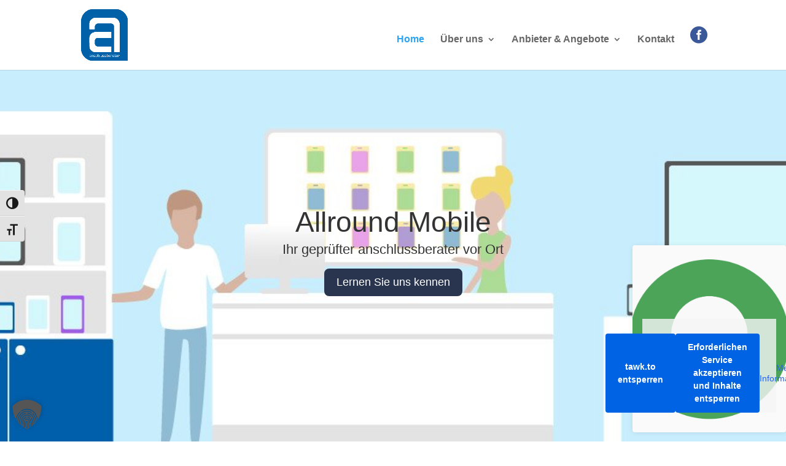

--- FILE ---
content_type: text/css
request_url: https://www.allroundmobile.de/wp-content/et-cache/1/41/18/et-core-unified-deferred-18.min.css?ver=1768381986
body_size: 581
content:
.et_pb_section_1.et_pb_section,.et_pb_section_5.et_pb_section{background-color:#29354e!important}.et_pb_text_0.et_pb_text{color:#f9f9f9!important}.et_pb_text_0,.et_pb_text_0 h2{font-size:20px}.et_pb_text_1.et_pb_text,.et_pb_text_2.et_pb_text{color:#333333!important}.et_pb_text_1,.et_pb_text_2,.et_pb_text_3,.et_pb_text_4,.et_pb_text_5{font-size:16px}.et_pb_text_1 h2,.et_pb_text_2 h2{font-size:30px}.et_pb_blurb_0.et_pb_blurb p,.et_pb_blurb_1.et_pb_blurb p{line-height:1.8em}.et_pb_blurb_0.et_pb_blurb,.et_pb_blurb_1.et_pb_blurb{color:#333333!important;line-height:1.8em}body #page-container .et_pb_section .et_pb_button_0,body #page-container .et_pb_section .et_pb_button_1{border-width:1px!important}.et_pb_button_0,.et_pb_button_0:after,.et_pb_button_1,.et_pb_button_1:after{transition:all 300ms ease 0ms}.et_pb_row_4{min-height:223px}.et_pb_image_0,.et_pb_image_1,.et_pb_image_2{text-align:center}.et_pb_blurb_2 .et-pb-icon,.et_pb_blurb_3 .et-pb-icon,.et_pb_blurb_4 .et-pb-icon{font-size:68px;color:#91e56a;font-family:ETmodules!important;font-weight:400!important}.et_pb_row_7{min-height:342px}.et_pb_blurb_5 .et-pb-icon{font-size:120px;color:#005faa;font-family:ETmodules!important;font-weight:400!important}.et_pb_blurb_6 .et-pb-icon{font-size:120px;color:#91e56a;font-family:ETmodules!important;font-weight:400!important}.et_pb_blurb_7 .et-pb-icon{font-size:120px;color:#ffe051;font-family:ETmodules!important;font-weight:400!important}.et_pb_section_9.et_pb_section{background-color:#f9f9f9!important}.et_pb_row_7.et_pb_row{margin-left:auto!important;margin-right:auto!important}@media only screen and (max-width:980px){body #page-container .et_pb_section .et_pb_button_0:after,body #page-container .et_pb_section .et_pb_button_1:after{display:inline-block;opacity:0}body #page-container .et_pb_section .et_pb_button_0:hover:after,body #page-container .et_pb_section .et_pb_button_1:hover:after{opacity:1}.et_pb_image_0 .et_pb_image_wrap img,.et_pb_image_1 .et_pb_image_wrap img,.et_pb_image_2 .et_pb_image_wrap img{width:auto}}@media only screen and (max-width:767px){.et_pb_text_0 h1{font-size:25px}body #page-container .et_pb_section .et_pb_button_0:after,body #page-container .et_pb_section .et_pb_button_1:after{display:inline-block;opacity:0}body #page-container .et_pb_section .et_pb_button_0:hover:after,body #page-container .et_pb_section .et_pb_button_1:hover:after{opacity:1}.et_pb_image_0 .et_pb_image_wrap img,.et_pb_image_1 .et_pb_image_wrap img,.et_pb_image_2 .et_pb_image_wrap img{width:auto}}